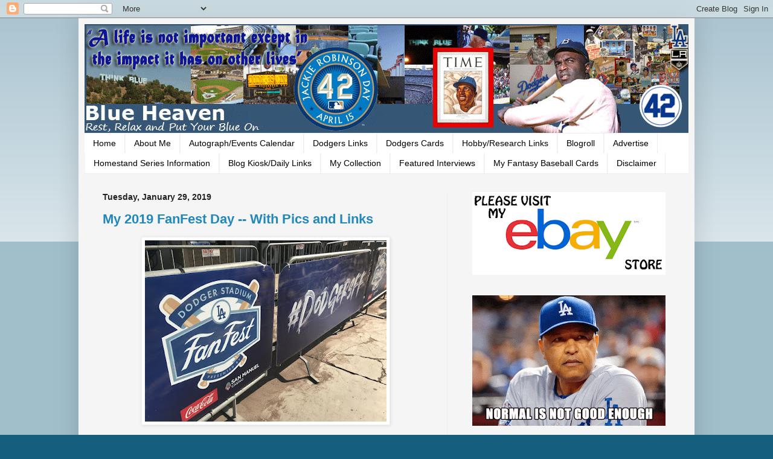

--- FILE ---
content_type: text/html; charset=utf-8
request_url: https://www.google.com/recaptcha/api2/aframe
body_size: 118
content:
<!DOCTYPE HTML><html><head><meta http-equiv="content-type" content="text/html; charset=UTF-8"></head><body><script nonce="6ik0Ja3ZYTglrIJXUDkrTw">/** Anti-fraud and anti-abuse applications only. See google.com/recaptcha */ try{var clients={'sodar':'https://pagead2.googlesyndication.com/pagead/sodar?'};window.addEventListener("message",function(a){try{if(a.source===window.parent){var b=JSON.parse(a.data);var c=clients[b['id']];if(c){var d=document.createElement('img');d.src=c+b['params']+'&rc='+(localStorage.getItem("rc::a")?sessionStorage.getItem("rc::b"):"");window.document.body.appendChild(d);sessionStorage.setItem("rc::e",parseInt(sessionStorage.getItem("rc::e")||0)+1);localStorage.setItem("rc::h",'1767389107899');}}}catch(b){}});window.parent.postMessage("_grecaptcha_ready", "*");}catch(b){}</script></body></html>